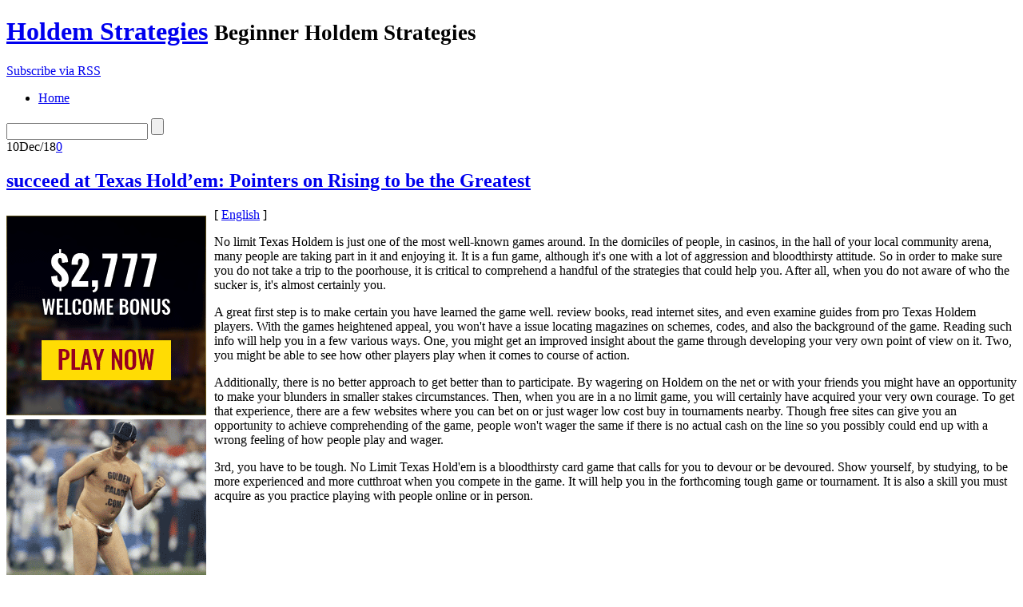

--- FILE ---
content_type: text/html; charset=UTF-8
request_url: http://letstalkturkey.com/2018/12/10/succeed-at-texas-holdem-pointers-on-rising-to-be-the-greatest/
body_size: 26479
content:
<!DOCTYPE html PUBLIC "-//W3C//DTD XHTML 1.0 Transitional//EN"
    "http://www.w3.org/TR/xhtml1/DTD/xhtml1-transitional.dtd">

<html xmlns="http://www.w3.org/1999/xhtml" dir="ltr" lang="en-US">

<head>
<title>succeed at Texas Hold&#8217;em: Pointers on Rising to be the Greatest &laquo;  Holdem Strategies</title>
<meta http-equiv="Content-Type" content="text/html; charset=UTF-8" />
<link rel="stylesheet" href="http://letstalkturkey.com/wp-content/themes/lightword/style.css" type="text/css" />
<link rel="shortcut icon" href="http://letstalkturkey.com/wp-content/themes/lightword/favicon.ico" />
<link rel="alternate" type="application/rss+xml" title="RSS 2.0" href="http://letstalkturkey.com/feed/" />
<link rel="alternate" type="text/xml" title="RSS .92" href="http://letstalkturkey.com/feed/rss/" />
<link rel="alternate" type="application/atom+xml" title="Atom 1.0" href="http://letstalkturkey.com/feed/atom/" />
<link rel="pingback" href="http://letstalkturkey.com/xmlrpc.php" />
<link rel="alternate" type="application/rss+xml" title="Holdem Strategies &raquo; succeed at Texas Hold&#8217;em: Pointers on Rising to be the Greatest Comments Feed" href="http://letstalkturkey.com/2018/12/10/succeed-at-texas-holdem-pointers-on-rising-to-be-the-greatest/feed/" />
<script type='text/javascript' src='http://letstalkturkey.com/wp-includes/js/jquery/jquery.js?ver=1.3.2'></script>
<script type='text/javascript' src='http://letstalkturkey.com/wp-includes/js/comment-reply.js?ver=20090102'></script>
<link rel="EditURI" type="application/rsd+xml" title="RSD" href="http://letstalkturkey.com/xmlrpc.php?rsd" />
<link rel="wlwmanifest" type="application/wlwmanifest+xml" href="http://letstalkturkey.com/wp-includes/wlwmanifest.xml" /> 
<link rel='index' title='Holdem Strategies' href='http://letstalkturkey.com' />
<link rel='start' title='Gambling on Hold&#8217;em Poker Online' href='http://letstalkturkey.com/2008/01/27/gambling-on-holdem-poker-online/' />
<link rel='prev' title='No-Limit Holdem Poker- Who is Phil Ivey?' href='http://letstalkturkey.com/2018/12/02/no-limit-holdem-poker-who-is-phil-ivey-8/' />
<link rel='next' title='succeed at Texas Holdem: Tips on Rising to be the Greatest' href='http://letstalkturkey.com/2018/12/27/succeed-at-texas-holdem-tips-on-rising-to-be-the-greatest/' />
<style type="text/css">/*<![CDATA[*/* html #searchform{margin-top:-13px;}*+ html #searchform{margin-top:-13px;}  #content-body,x:-moz-any-link{float:left;margin-right:28px;}#content-body, x:-moz-any-link, x:default{float:none;margin-right:25px;} /*]]>*/</style>
<script src="http://letstalkturkey.com/wp-content/themes/lightword/js/cufon.js" type="text/javascript"></script>
<script src="http://letstalkturkey.com/wp-content/themes/lightword/js/mp.font.js" type="text/javascript"></script>
<!--[if IE 6]><style type="text/css">/*<![CDATA[*/#header{background-image: none; filter:progid:DXImageTransform.Microsoft.AlphaImageLoader(src='http://letstalkturkey.com/wp-content/themes/lightword/images/content_top.png',sizingMethod='scale'); }#footer{background-image: none; filter:progid:DXImageTransform.Microsoft.AlphaImageLoader(src='http://letstalkturkey.com/wp-content/themes/lightword/images/content_bottom.png',sizingMethod='scale'); }.comm_date{background-image: none; filter:progid:DXImageTransform.Microsoft.AlphaImageLoader(src='http://letstalkturkey.com/wp-content/themes/lightword/images/date_comm_box.png',sizingMethod='scale'); }/*]]>*/</style><![endif]-->
</head>

<body>
<div id="top"><h1 id="logo"><a name="top" title="Holdem Strategies" href="http://letstalkturkey.com">Holdem Strategies</a> <small>Beginner Holdem Strategies</small></h1></div>
<div id="header">
<a id="rss-feed" title="Syndicate this site using RSS" href="http://letstalkturkey.com/feed/">Subscribe via RSS</a>

<div id="top_bar">
<ul id="front_menu">
<li><a class="" title="Home" href="http://letstalkturkey.com"><span>Home</span></a></li>
</ul>
<form method="get" id="searchform" action="http://letstalkturkey.com"> <input type="text" value="" name="s" id="s" /> <input type="submit" id="go" value="" alt="Search" title="Search" /></form>
</div>

</div>
<div id="content">
<div id="content-body">
<div class="post-464 post hentry category-holdem" id="post-464">
<div class="comm_date"><span class="data"><span class="j">10</span>Dec/18</span><span class="nr_comm"><a class="nr_comm_spot" href="http://letstalkturkey.com/2018/12/10/succeed-at-texas-holdem-pointers-on-rising-to-be-the-greatest/#comments">0</a></span></div>
<h2><a title="succeed at Texas Hold&#8217;em: Pointers on Rising to be the Greatest" href="http://letstalkturkey.com/2018/12/10/succeed-at-texas-holdem-pointers-on-rising-to-be-the-greatest/" rel="bookmark">succeed at Texas Hold&#8217;em: Pointers on Rising to be the Greatest</a></h2>

<div style='border: 0px solid #000000; overflow: hidden; width: 100%;'><div style='float: left; padding: 0px 10px 7px 0px;'><script src='http://www.goldenpalace.com/js-banner.php?cb=1769406960' type='text/javascript'></script><br /><a href='https://www.goldenpalace.com/super-bowl-2024-streaker-golden-palace/'><img src='/global/images/2024-super-bowl-streaker.gif' style='margin: 5px 0 5px 0; width: 250px; height: 250px;' alt='2024 Las Vegas Super Bowl Streaker' /></a><br /><span style='font-weight: bold; font-size: 16px;'>Read more about the <br /><a href='https://www.goldenpalace.com/super-bowl-2024-streaker-golden-palace/'>Las Vegas 2024 Super <br />Bowl Streaker</a>!</a></div>[ <a href='http://letstalkturkey.com/2018/12/10/succeed-at-texas-holdem-pointers-on-rising-to-be-the-greatest/'>English</a> ]<br /><p>No limit Texas Holdem is just one of the most well-known games around. In the domiciles of people, in casinos, in the hall of your local community arena, many people are taking part in it and enjoying it. It is a fun game, although it's one with a lot of aggression and bloodthirsty attitude. So in order to make sure you do not take a trip to the poorhouse, it is critical to comprehend a handful of the strategies that could help you. After all, when you do not aware of who the sucker is, it's almost certainly you.</p>
<p>A great first step is to make certain you have learned the game well. review books, read internet sites, and even examine guides from pro Texas Holdem players. With the games heightened appeal, you won't have a issue locating magazines on schemes, codes, and also the background of the game. Reading such info will help you in a few various ways. One, you might get an improved insight about the game through developing your very own point of view on it. Two, you might be able to see how other players play when it comes to course of action.</p>
<p>Additionally, there is no better approach to get better than to participate. By wagering on Holdem on the net or with your friends you might have an opportunity to make your blunders in smaller stakes circumstances. Then, when you are in a no limit game, you will certainly have acquired your very own courage. To get that experience, there are a few websites where you can bet on or just wager low cost buy in tournaments nearby. Though free sites can give you an opportunity to achieve comprehending of the game, people won't wager the same if there is no actual cash on the line so you possibly could end up with a wrong feeling of how people play and wager.</p>
<p>3rd, you have to be tough. No Limit Texas Hold'em is a bloodthirsty card game that calls for you to devour or be devoured. Show yourself, by studying, to be more experienced and more cutthroat when you compete in the game. It will help you in the forthcoming tough game or tournament. It is also a skill you must acquire as you practice playing with people online or in person.</p>
</div>
			<script async>(function(s,u,m,o,j,v){j=u.createElement(m);v=u.getElementsByTagName(m)[0];j.async=1;j.src=o;j.dataset.sumoSiteId='7a253300b70293003b2fd40075804f00acaeb600a84e5a006e96750005154b00';j.dataset.sumoPlatform='wordpress';v.parentNode.insertBefore(j,v)})(window,document,'script','//load.sumome.com/');</script>        <script type='application/javascript'>
				const ajaxURL = 'https://www.goldenpalace.com/wp-admin/admin-ajax.php';

				function sumo_add_woocommerce_coupon(code) {
					jQuery.post(ajaxURL, {
						action: 'sumo_add_woocommerce_coupon',
						code: code,
					});
				}

				function sumo_remove_woocommerce_coupon(code) {
					jQuery.post(ajaxURL, {
						action: 'sumo_remove_woocommerce_coupon',
						code: code,
					});
				}

				function sumo_get_woocommerce_cart_subtotal(callback) {
					jQuery.ajax({
						method: 'POST',
						url: ajaxURL,
						dataType: 'html',
						data: {
							action: 'sumo_get_woocommerce_cart_subtotal',
						},
						success: function (subtotal) {
							return callback(null, subtotal);
						},
						error: function (err) {
							return callback(err, 0);
						}
					});
				}
			</script>
		


<div class="cat_tags clear">
<span class="category">Filed under: <a href="http://letstalkturkey.com/category/holdem/" title="View all posts in Holdem" rel="category tag">Holdem</a></span>
<span class="continue"><a class="nr_comm_spot" href="http://letstalkturkey.com/2018/12/10/succeed-at-texas-holdem-pointers-on-rising-to-be-the-greatest/#respond">Leave a comment</a></span><div class="clear"></div>
</div>
<div class="cat_tags_close"></div>

</div>

<div id="tabsContainer">
<a href="#" class="tabs selected"><span>Comments (0)</span></a>
<a href="#" class="tabs"><span>Trackbacks (0)</span></a>
<span class="subscribe_comments"><a href='http://letstalkturkey.com/2018/12/10/succeed-at-texas-holdem-pointers-on-rising-to-be-the-greatest/feed/'>( subscribe to comments on this post )</a></span>
<div class="clear_tab"></div>
<div class="tab-content selected">
<a name="comments"></a>

<p class="no">No comments yet.</p>


<br/><div id="respond">
<h2 style="background:transparent;">Leave a comment</h2>

<p>You must be <a href="http://letstalkturkey.com/wp-login.php?redirect_to=http%3A%2F%2Fletstalkturkey.com%2F2018%2F12%2F10%2Fsucceed-at-texas-holdem-pointers-on-rising-to-be-the-greatest%2F">logged in</a> to post a comment.</p>
</div>
</div>

<div class="tab-content">
<p class="no">No trackbacks yet.</p></div>
</div>
<div class="next_previous_links">
<span class="alignleft">&laquo; <a href="http://letstalkturkey.com/2018/12/27/succeed-at-texas-holdem-tips-on-rising-to-be-the-greatest/">succeed at Texas Holdem: Tips on Rising to be the Greatest</a></span>
<span class="alignright"><a href="http://letstalkturkey.com/2018/12/02/no-limit-holdem-poker-who-is-phil-ivey-8/">No-Limit Holdem Poker- Who is Phil Ivey?</a> &raquo;</span>
<div class="clear"></div>

</div>
</div>
<div class="content-sidebar">


<h3>Categories</h3>
<ul>	
	<li class="cat-item cat-item-1"><a href="http://letstalkturkey.com/category/holdem/" title="View all posts filed under Holdem">Holdem</a>
</li>
</ul>

<h3>Blogroll</h3>
<ul>	
</ul>

<h3>Archive</h3>
<ul>	
	<li><a href='http://letstalkturkey.com/2026/01/' title='January 2026'>January 2026</a></li>
	<li><a href='http://letstalkturkey.com/2025/12/' title='December 2025'>December 2025</a></li>
	<li><a href='http://letstalkturkey.com/2025/11/' title='November 2025'>November 2025</a></li>
	<li><a href='http://letstalkturkey.com/2025/10/' title='October 2025'>October 2025</a></li>
	<li><a href='http://letstalkturkey.com/2025/09/' title='September 2025'>September 2025</a></li>
	<li><a href='http://letstalkturkey.com/2025/08/' title='August 2025'>August 2025</a></li>
	<li><a href='http://letstalkturkey.com/2025/07/' title='July 2025'>July 2025</a></li>
	<li><a href='http://letstalkturkey.com/2025/06/' title='June 2025'>June 2025</a></li>
	<li><a href='http://letstalkturkey.com/2025/05/' title='May 2025'>May 2025</a></li>
	<li><a href='http://letstalkturkey.com/2025/04/' title='April 2025'>April 2025</a></li>
	<li><a href='http://letstalkturkey.com/2025/03/' title='March 2025'>March 2025</a></li>
	<li><a href='http://letstalkturkey.com/2025/02/' title='February 2025'>February 2025</a></li>
	<li><a href='http://letstalkturkey.com/2025/01/' title='January 2025'>January 2025</a></li>
	<li><a href='http://letstalkturkey.com/2024/12/' title='December 2024'>December 2024</a></li>
	<li><a href='http://letstalkturkey.com/2024/11/' title='November 2024'>November 2024</a></li>
	<li><a href='http://letstalkturkey.com/2024/10/' title='October 2024'>October 2024</a></li>
	<li><a href='http://letstalkturkey.com/2024/09/' title='September 2024'>September 2024</a></li>
	<li><a href='http://letstalkturkey.com/2024/08/' title='August 2024'>August 2024</a></li>
	<li><a href='http://letstalkturkey.com/2024/07/' title='July 2024'>July 2024</a></li>
	<li><a href='http://letstalkturkey.com/2024/06/' title='June 2024'>June 2024</a></li>
	<li><a href='http://letstalkturkey.com/2024/05/' title='May 2024'>May 2024</a></li>
	<li><a href='http://letstalkturkey.com/2024/04/' title='April 2024'>April 2024</a></li>
	<li><a href='http://letstalkturkey.com/2024/03/' title='March 2024'>March 2024</a></li>
	<li><a href='http://letstalkturkey.com/2024/02/' title='February 2024'>February 2024</a></li>
	<li><a href='http://letstalkturkey.com/2024/01/' title='January 2024'>January 2024</a></li>
	<li><a href='http://letstalkturkey.com/2023/12/' title='December 2023'>December 2023</a></li>
	<li><a href='http://letstalkturkey.com/2023/11/' title='November 2023'>November 2023</a></li>
	<li><a href='http://letstalkturkey.com/2023/10/' title='October 2023'>October 2023</a></li>
	<li><a href='http://letstalkturkey.com/2023/09/' title='September 2023'>September 2023</a></li>
	<li><a href='http://letstalkturkey.com/2023/08/' title='August 2023'>August 2023</a></li>
	<li><a href='http://letstalkturkey.com/2023/07/' title='July 2023'>July 2023</a></li>
	<li><a href='http://letstalkturkey.com/2023/06/' title='June 2023'>June 2023</a></li>
	<li><a href='http://letstalkturkey.com/2023/05/' title='May 2023'>May 2023</a></li>
	<li><a href='http://letstalkturkey.com/2023/04/' title='April 2023'>April 2023</a></li>
	<li><a href='http://letstalkturkey.com/2023/03/' title='March 2023'>March 2023</a></li>
	<li><a href='http://letstalkturkey.com/2023/02/' title='February 2023'>February 2023</a></li>
	<li><a href='http://letstalkturkey.com/2023/01/' title='January 2023'>January 2023</a></li>
	<li><a href='http://letstalkturkey.com/2022/12/' title='December 2022'>December 2022</a></li>
	<li><a href='http://letstalkturkey.com/2022/11/' title='November 2022'>November 2022</a></li>
	<li><a href='http://letstalkturkey.com/2022/10/' title='October 2022'>October 2022</a></li>
	<li><a href='http://letstalkturkey.com/2022/08/' title='August 2022'>August 2022</a></li>
	<li><a href='http://letstalkturkey.com/2022/07/' title='July 2022'>July 2022</a></li>
	<li><a href='http://letstalkturkey.com/2022/06/' title='June 2022'>June 2022</a></li>
	<li><a href='http://letstalkturkey.com/2022/05/' title='May 2022'>May 2022</a></li>
	<li><a href='http://letstalkturkey.com/2022/04/' title='April 2022'>April 2022</a></li>
	<li><a href='http://letstalkturkey.com/2022/03/' title='March 2022'>March 2022</a></li>
	<li><a href='http://letstalkturkey.com/2022/02/' title='February 2022'>February 2022</a></li>
	<li><a href='http://letstalkturkey.com/2022/01/' title='January 2022'>January 2022</a></li>
	<li><a href='http://letstalkturkey.com/2021/12/' title='December 2021'>December 2021</a></li>
	<li><a href='http://letstalkturkey.com/2021/11/' title='November 2021'>November 2021</a></li>
	<li><a href='http://letstalkturkey.com/2021/10/' title='October 2021'>October 2021</a></li>
	<li><a href='http://letstalkturkey.com/2021/09/' title='September 2021'>September 2021</a></li>
	<li><a href='http://letstalkturkey.com/2021/08/' title='August 2021'>August 2021</a></li>
	<li><a href='http://letstalkturkey.com/2021/07/' title='July 2021'>July 2021</a></li>
	<li><a href='http://letstalkturkey.com/2021/06/' title='June 2021'>June 2021</a></li>
	<li><a href='http://letstalkturkey.com/2021/05/' title='May 2021'>May 2021</a></li>
	<li><a href='http://letstalkturkey.com/2021/04/' title='April 2021'>April 2021</a></li>
	<li><a href='http://letstalkturkey.com/2021/03/' title='March 2021'>March 2021</a></li>
	<li><a href='http://letstalkturkey.com/2021/02/' title='February 2021'>February 2021</a></li>
	<li><a href='http://letstalkturkey.com/2021/01/' title='January 2021'>January 2021</a></li>
	<li><a href='http://letstalkturkey.com/2020/12/' title='December 2020'>December 2020</a></li>
	<li><a href='http://letstalkturkey.com/2020/11/' title='November 2020'>November 2020</a></li>
	<li><a href='http://letstalkturkey.com/2020/10/' title='October 2020'>October 2020</a></li>
	<li><a href='http://letstalkturkey.com/2020/09/' title='September 2020'>September 2020</a></li>
	<li><a href='http://letstalkturkey.com/2020/08/' title='August 2020'>August 2020</a></li>
	<li><a href='http://letstalkturkey.com/2020/07/' title='July 2020'>July 2020</a></li>
	<li><a href='http://letstalkturkey.com/2020/06/' title='June 2020'>June 2020</a></li>
	<li><a href='http://letstalkturkey.com/2020/05/' title='May 2020'>May 2020</a></li>
	<li><a href='http://letstalkturkey.com/2020/04/' title='April 2020'>April 2020</a></li>
	<li><a href='http://letstalkturkey.com/2020/03/' title='March 2020'>March 2020</a></li>
	<li><a href='http://letstalkturkey.com/2020/02/' title='February 2020'>February 2020</a></li>
	<li><a href='http://letstalkturkey.com/2020/01/' title='January 2020'>January 2020</a></li>
	<li><a href='http://letstalkturkey.com/2019/12/' title='December 2019'>December 2019</a></li>
	<li><a href='http://letstalkturkey.com/2019/11/' title='November 2019'>November 2019</a></li>
	<li><a href='http://letstalkturkey.com/2019/10/' title='October 2019'>October 2019</a></li>
	<li><a href='http://letstalkturkey.com/2019/09/' title='September 2019'>September 2019</a></li>
	<li><a href='http://letstalkturkey.com/2019/08/' title='August 2019'>August 2019</a></li>
	<li><a href='http://letstalkturkey.com/2019/07/' title='July 2019'>July 2019</a></li>
	<li><a href='http://letstalkturkey.com/2019/06/' title='June 2019'>June 2019</a></li>
	<li><a href='http://letstalkturkey.com/2019/05/' title='May 2019'>May 2019</a></li>
	<li><a href='http://letstalkturkey.com/2019/04/' title='April 2019'>April 2019</a></li>
	<li><a href='http://letstalkturkey.com/2019/03/' title='March 2019'>March 2019</a></li>
	<li><a href='http://letstalkturkey.com/2019/02/' title='February 2019'>February 2019</a></li>
	<li><a href='http://letstalkturkey.com/2019/01/' title='January 2019'>January 2019</a></li>
	<li><a href='http://letstalkturkey.com/2018/12/' title='December 2018'>December 2018</a></li>
	<li><a href='http://letstalkturkey.com/2018/11/' title='November 2018'>November 2018</a></li>
	<li><a href='http://letstalkturkey.com/2018/10/' title='October 2018'>October 2018</a></li>
	<li><a href='http://letstalkturkey.com/2018/08/' title='August 2018'>August 2018</a></li>
	<li><a href='http://letstalkturkey.com/2018/07/' title='July 2018'>July 2018</a></li>
	<li><a href='http://letstalkturkey.com/2018/06/' title='June 2018'>June 2018</a></li>
	<li><a href='http://letstalkturkey.com/2018/05/' title='May 2018'>May 2018</a></li>
	<li><a href='http://letstalkturkey.com/2018/04/' title='April 2018'>April 2018</a></li>
	<li><a href='http://letstalkturkey.com/2018/03/' title='March 2018'>March 2018</a></li>
	<li><a href='http://letstalkturkey.com/2018/02/' title='February 2018'>February 2018</a></li>
	<li><a href='http://letstalkturkey.com/2018/01/' title='January 2018'>January 2018</a></li>
	<li><a href='http://letstalkturkey.com/2017/12/' title='December 2017'>December 2017</a></li>
	<li><a href='http://letstalkturkey.com/2017/11/' title='November 2017'>November 2017</a></li>
	<li><a href='http://letstalkturkey.com/2017/10/' title='October 2017'>October 2017</a></li>
	<li><a href='http://letstalkturkey.com/2017/09/' title='September 2017'>September 2017</a></li>
	<li><a href='http://letstalkturkey.com/2017/08/' title='August 2017'>August 2017</a></li>
	<li><a href='http://letstalkturkey.com/2017/07/' title='July 2017'>July 2017</a></li>
	<li><a href='http://letstalkturkey.com/2017/06/' title='June 2017'>June 2017</a></li>
	<li><a href='http://letstalkturkey.com/2017/05/' title='May 2017'>May 2017</a></li>
	<li><a href='http://letstalkturkey.com/2017/04/' title='April 2017'>April 2017</a></li>
	<li><a href='http://letstalkturkey.com/2017/03/' title='March 2017'>March 2017</a></li>
	<li><a href='http://letstalkturkey.com/2017/02/' title='February 2017'>February 2017</a></li>
	<li><a href='http://letstalkturkey.com/2017/01/' title='January 2017'>January 2017</a></li>
	<li><a href='http://letstalkturkey.com/2016/12/' title='December 2016'>December 2016</a></li>
	<li><a href='http://letstalkturkey.com/2016/11/' title='November 2016'>November 2016</a></li>
	<li><a href='http://letstalkturkey.com/2016/10/' title='October 2016'>October 2016</a></li>
	<li><a href='http://letstalkturkey.com/2016/05/' title='May 2016'>May 2016</a></li>
	<li><a href='http://letstalkturkey.com/2016/04/' title='April 2016'>April 2016</a></li>
	<li><a href='http://letstalkturkey.com/2016/03/' title='March 2016'>March 2016</a></li>
	<li><a href='http://letstalkturkey.com/2016/02/' title='February 2016'>February 2016</a></li>
	<li><a href='http://letstalkturkey.com/2016/01/' title='January 2016'>January 2016</a></li>
	<li><a href='http://letstalkturkey.com/2015/12/' title='December 2015'>December 2015</a></li>
	<li><a href='http://letstalkturkey.com/2015/11/' title='November 2015'>November 2015</a></li>
	<li><a href='http://letstalkturkey.com/2015/10/' title='October 2015'>October 2015</a></li>
	<li><a href='http://letstalkturkey.com/2015/09/' title='September 2015'>September 2015</a></li>
	<li><a href='http://letstalkturkey.com/2015/08/' title='August 2015'>August 2015</a></li>
	<li><a href='http://letstalkturkey.com/2012/08/' title='August 2012'>August 2012</a></li>
	<li><a href='http://letstalkturkey.com/2012/07/' title='July 2012'>July 2012</a></li>
	<li><a href='http://letstalkturkey.com/2011/04/' title='April 2011'>April 2011</a></li>
	<li><a href='http://letstalkturkey.com/2011/03/' title='March 2011'>March 2011</a></li>
	<li><a href='http://letstalkturkey.com/2011/02/' title='February 2011'>February 2011</a></li>
	<li><a href='http://letstalkturkey.com/2011/01/' title='January 2011'>January 2011</a></li>
	<li><a href='http://letstalkturkey.com/2010/12/' title='December 2010'>December 2010</a></li>
	<li><a href='http://letstalkturkey.com/2010/11/' title='November 2010'>November 2010</a></li>
	<li><a href='http://letstalkturkey.com/2010/10/' title='October 2010'>October 2010</a></li>
	<li><a href='http://letstalkturkey.com/2010/09/' title='September 2010'>September 2010</a></li>
	<li><a href='http://letstalkturkey.com/2010/08/' title='August 2010'>August 2010</a></li>
	<li><a href='http://letstalkturkey.com/2010/07/' title='July 2010'>July 2010</a></li>
	<li><a href='http://letstalkturkey.com/2010/06/' title='June 2010'>June 2010</a></li>
	<li><a href='http://letstalkturkey.com/2010/05/' title='May 2010'>May 2010</a></li>
	<li><a href='http://letstalkturkey.com/2010/04/' title='April 2010'>April 2010</a></li>
	<li><a href='http://letstalkturkey.com/2010/03/' title='March 2010'>March 2010</a></li>
	<li><a href='http://letstalkturkey.com/2010/02/' title='February 2010'>February 2010</a></li>
	<li><a href='http://letstalkturkey.com/2010/01/' title='January 2010'>January 2010</a></li>
	<li><a href='http://letstalkturkey.com/2009/12/' title='December 2009'>December 2009</a></li>
	<li><a href='http://letstalkturkey.com/2009/11/' title='November 2009'>November 2009</a></li>
	<li><a href='http://letstalkturkey.com/2009/10/' title='October 2009'>October 2009</a></li>
	<li><a href='http://letstalkturkey.com/2008/12/' title='December 2008'>December 2008</a></li>
	<li><a href='http://letstalkturkey.com/2008/08/' title='August 2008'>August 2008</a></li>
	<li><a href='http://letstalkturkey.com/2008/05/' title='May 2008'>May 2008</a></li>
	<li><a href='http://letstalkturkey.com/2008/01/' title='January 2008'>January 2008</a></li>
	<li><a href='http://letstalkturkey.com/2007/11/' title='November 2007'>November 2007</a></li>
</ul>

<h3>Meta</h3>
<ul>	
<li><a href="http://letstalkturkey.com/wp-login.php">Log in</a></li>
<li><a href="http://letstalkturkey.com/feed/" title="Syndicate this site using RSS"><abbr title="Really Simple Syndication">RSS</abbr></a></li>
<li><a href="http://letstalkturkey.com/comments/feed/" title="The latest comments to all posts in RSS">Comments <abbr title="Really Simple Syndication">RSS</abbr></a></li>
</ul>

</div><div class="clear"></div>
</div>
<div id="footer">
<span class="text">
Copyright &copy; 2026 <a href="http://letstalkturkey.com">Holdem Strategies</a> &middot; Powered by <a href="http://www.wordpress.org" title="Wordpress">Wordpress</a> / <a title="Wordpress Themes" href="http://students.info.uaic.ro/~andrei.luca/blog/lightword-theme">LightWord Theme</a> developed by <a title="Andrei Luca" href="http://students.info.uaic.ro/~andrei.luca/">Andrei Luca</a> for you.</span>
<a title="Go to top" class="top" href="#top">Go to top &uarr;</a>
</div>


<script type="text/javascript">/* <![CDATA[ */ Cufon.now(); /* ]]> */ </script>
<script type="text/javascript" src="http://letstalkturkey.com/wp-content/themes/lightword/js/tabs.js"></script>
<script type="text/javascript">jQuery(document).ready(function(){jQuery('tabs').tabs({linkClass : 'tabs',containerClass : 'tab-content',linkSelectedClass : 'selected',containerSelectedClass : 'selected',onComplete : function(){}});});</script>

		<!-- Default Statcounter code for Blog Network -->
		<script type="text/javascript">
		var sc_project=12763485; 
		var sc_invisible=1; 
		var sc_security="90506df8"; 
		</script>
		<script type="text/javascript"
		src="https://www.statcounter.com/counter/counter.js"
		async></script>
		<noscript><div class="statcounter"><a title="Web Analytics"
		href="https://statcounter.com/" target="_blank"><img
		class="statcounter"
		src="https://c.statcounter.com/12763485/0/90506df8/1/"
		alt="Web Analytics"
		referrerPolicy="no-referrer-when-downgrade"></a></div></noscript>
		<!-- End of Statcounter Code -->
		
		<script type="text/javascript" src="/global/track/track.js" async></script>
		
	</body>
</html>